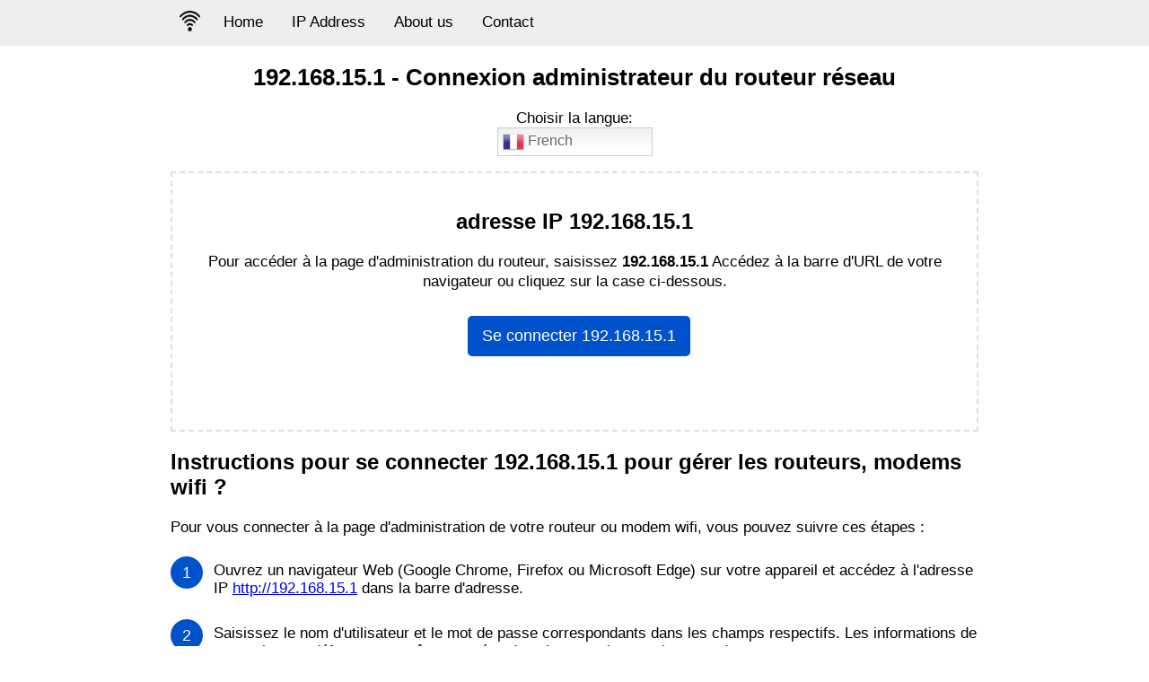

--- FILE ---
content_type: text/html; charset=UTF-8
request_url: https://19216811.vn/fr/ip/192-168-15-1
body_size: 12252
content:
		<!DOCTYPE html>
<html lang="fr">
<head>
<title>192.168.15.1 - Connexion administrateur du routeur réseau</title>
<meta charset="utf-8">
<meta name="robots" content="index, follow, max-snippet:-1, max-image-preview:standard" />
<meta name="viewport" content="width=device-width, initial-scale=1.0">
<meta name="description" content="Connectez-vous à la page d'administration de votre routeur de réseau domestique pour modifier les paramètres et configurer votre routeur">
<meta name="keywords" content="login router, 192.168.1.1, 192.168.l.l, 192.168.0.1, 192.168.2.1, 192.168.1.254, 10.0.0.1">
<meta property="og:locale" content="fr_FR">
<meta property="og:image" content="https://19216811.vn/images/192-168-1-1.png">
<meta property="og:site_name" content="192.168.15.1">
<meta property="og:type" content="website">
<meta property="og:title" content="192.168.15.1 - Connexion administrateur du routeur réseau">
<meta property="article:author" content="https://www.facebook.com/19216811.vn" />
<meta property="article:modified_time" content="2021-11-24T03:46:16+00:00" />
<meta name="twitter:card" content="summary_large_image">
<meta name="twitter:creator" content="@https://twitter.com/19216811_vn">
<meta name="dmca-site-verification" content="NU1rRmNwSWxUbUp1QjJHZGJlZk4wdz090" />
<meta name="referrer" content="origin">
<link rel="canonical" href="https://19216811.vn/fr/ip/192-168-15-1"/>

<meta property="og:url" content="https://19216811.vn/fr/ip/192-168-15-1">
<link rel="alternate" hreflang="x-default" href="https://19216811.vn/en/ip/192-168-15-1">
<link rel="alternate" hreflang="vi" href="https://19216811.vn/ip/192-168-15-1">
<link rel="alternate" hreflang="ar" href="https://19216811.vn/ar/ip/192-168-15-1">
<link rel="alternate" hreflang="en" href="https://19216811.vn/en/ip/192-168-15-1">
<link rel="alternate" hreflang="fr" href="https://19216811.vn/fr/ip/192-168-15-1">
<link rel="alternate" hreflang="de" href="https://19216811.vn/de/ip/192-168-15-1">
<link rel="alternate" hreflang="hi" href="https://19216811.vn/ar/ip/192-168-15-1">
<link rel="alternate" hreflang="it" href="https://19216811.vn/it/ip/192-168-15-1">
<link rel="alternate" hreflang="id" href="https://19216811.vn/id/ip/192-168-15-1">
<link rel="alternate" hreflang="ja" href="https://19216811.vn/ja/ip/192-168-15-1">
<link rel="alternate" hreflang="pl" href="https://19216811.vn/pl/ip/192-168-15-1">
<link rel="alternate" hreflang="pt" href="https://19216811.vn/pt/ip/192-168-15-1">
<link rel="alternate" hreflang="ru" href="https://19216811.vn/ru/ip/192-168-15-1">
<link rel="alternate" hreflang="es" href="https://19216811.vn/es/ip/192-168-15-1">
<link rel="alternate" hreflang="tr" href="https://19216811.vn/tr/ip/192-168-15-1">
<link rel="alternate" hreflang="th" href="https://19216811.vn/th/ip/192-168-15-1">
<link rel="alternate" hreflang="uk" href="https://19216811.vn/uk/ip/192-168-15-1">
<link rel="alternate" hreflang="nl" href="https://19216811.vn/nl/ip/192-168-15-1">
<link rel="alternate" hreflang="zh-CN" href="https://19216811.vn/zh-CN/ip/192-168-15-1">
<link rel="alternate" hreflang="zh-TW" href="https://19216811.vn/zh-TW/ip/192-168-15-1">
<link rel="alternate" hreflang="ko" href="https://19216811.vn/ko/ip/192-168-15-1">
<link rel="alternate" hreflang="sv" href="https://19216811.vn/sv/ip/192-168-15-1">
<meta name="google-site-verification" content="Pfba6h1tSs-2T0A4SIM_fb_sfu7aEQhm8RU8yzTjGpg" />
<meta name="yandex-verification" content="f4fb7aee7969cfa2" />
<link rel="shortcut icon" href="/images/logo/favicon.ico">
<link rel="apple-touch-icon" href="/images/logo/apple-icon.png">
<link rel="icon" type="image/png" sizes="16x16" href="/images/logo/favicon-16x16.png">
<link rel="icon" type="image/png" sizes="32x32" href="/images/logo/favicon-32x32.png">


<script type="application/ld+json">{
    "@context": "https://schema.org",
    "@graph": [{
        "@type": "Corporation",
        "@id": "https://19216811.vn/#corporation",
        "name": "192.168.15.1",
        "description": "Connectez-vous à la page d'administration de votre routeur de réseau domestique pour modifier les paramètres et configurer votre routeur",
        "url": "https://19216811.vn/",
        "sameAs": ["https://www.facebook.com/19216811.vn/","https://medium.com/@19216811vn","https://about.me/anhbaoban/","https://twitter.com/19216811_vn"],
        "logo": {
            "@type": "ImageObject",
            "@id": "https://19216811.vn/#logo",
            "url": "https://19216811.vn/images/changepasswifi.jpg",
            "width": 100,
            "height": 100,
            "caption": "192.168.15.1"
        },
        "image": {
            "@id": "https://19216811.vn/#logo"
        },
        "location": {
            "@type": "PostalAddress",
            "addressCountry": "Vi\u1ec7t Nam",
            "postalCode": "700000",
            "addressLocality": "H\u1ed3 Ch\u00ed Minh, Vi\u1ec7t Nam",
            "addressRegion": "Vi\u1ec7t Nam",
            "streetAddress": "590/12 Phan V\u0103n Tr\u1ecb, Ph\u01b0\u1eddng 7, Qu\u1eadn G\u00f2 V\u1ea5p, TP. H\u1ed3 Ch\u00ed Minh"
        }
    }, {
        "@type": "BreadcrumbList",
        "itemListElement": {
            "@type": "ListItem",
            "position": 1,
            "name": "\u2705 192.168.15.1"
        }
    }]
}
    </script>
<style>@charset UTF8;
  body {
  margin:0;
  padding:0;
  font-family:sans-serif;
  background:#FFF;
  font-size:17px;
}

* {
  -webkit-tap-highlight-color:transparent;
  -webkit-box-sizing:border-box;
  -moz-box-sizing:border-box;
  box-sizing:border-box;
  outline:0;
}

.topnav {
  overflow:hidden;
  background-color:#eee;
}

a.button {
  display:inline-block;
  padding:12px 16px;
  border-radius:5px;
  background:#0052cc;
  font-size:18px;
  margin-top:10px;
  margin-left:10px;
  text-decoration:none;
  color:#FFF;
}

.button-right {
  float:right !important;
  display:inline-block;
  padding:12px 16px;
  border-radius:5px;
  font-size:18px;
  margin-top:10px;
  margin-left:10px;
  text-decoration:none;
  color:#FFF;
  background-color:#0052cc;
  border-color:#3e9a7d;
}

.fl-right {
  float:right !important;
}

@media screen and (max-width:779px) {
  #embed {
    width:100%;
    height:auto;
    padding-left:5px;
    padding-right:5px;
  }
  a.button {
    display:inline-block;
    padding:10px 12px;
    border-radius:5px;
    background:#0052cc;
    font-size:16px;
    margin-top:10px;
    margin-left:10px;
    text-decoration:none;
    color:#FFF;
    font-weight:700;
  }
  a.button-right {
    display:inline-block;
    padding:10px 12px;
    border-radius:5px;
    background:#0052cc;
    font-size:14px;
    margin-top:10px;
    margin-left:10px;
    text-decoration:none;
    color:#FFF;
    font-weight:700;
    float:right !important;
  }
}

.form-control {
  display:block;
  width:100%;
  padding:.375rem .75rem;
  font-size:1rem;
  line-height:1.5;
  color:#495057;
  background-color:#fff;
  background-clip:padding-box;
  border:1px solid #ced4da;
  border-radius:.25rem;
  transition:border-color .15s ease-in-out,box-shadow .15s ease-in-out;
}

.btn-success {
  color:#fff;
  background-color:#28a745;
  border-color:#28a745;
}

footer .footer-link a {
  color:#5d6778;
  text-decoration:none;
}

@media only screen and (min-width:480px) {
  div .hr {
    margin-top:3rem;
    margin-bottom:2rem;
  }
}

div .hr {
  border-top:1px solid rgba(0,0,0,.1);
  margin-top:2rem;
  margin-bottom:1rem;
}

.columns.footer-link {
  display:flex;
  flex-wrap:wrap;
  font-size:.875rem;
  margin-bottom:.5rem;
  margin-left:0;
}

@media screen and (min-width:769px) {
  .columns:not(.is-desktop) {
    display:flex;
  }
}

@media screen and (max-width:769px) {
  .columns:last-child {
    margin-bottom:-.75rem;
    padding-left:25px;
  }
}

.columns:last-child {
  margin-bottom:-.75rem;
}

.columns {
  margin-left:-.75rem;
  margin-right:-.75rem;
  margin-top:-.75rem;
}

@media only screen and (min-width:480px) {
  .columns.footer-link .column {
    width:25%;
  }
}

.columns.footer-link .column {
  flex:0 0 auto;
  width:33.3333333333%;
}

.column {
  display:block;
  flex-basis:0%;
  flex-grow:1;
  flex-shrink:1;
  padding:.75rem;
}

.col-heading {
  font-size:1rem;
  margin-bottom:1rem;
  color:#5d6778;
  font-weight:700;
  line-height:1.2;
}

.topnav a {
  float:left;
  display:block;
  color:#000;
  text-align:center;
  padding:15px 16px;
  text-decoration:none;
  font-size:17px;
}

.topnav a:hover {
  background-color:#ddd;
  color:#000;
}

.topnav a.active {
  background-color:#b3b3b3;
  color:#000;
}

.topnav .logo {
  float:left;
  display:block;
  color:#000;
  text-align:center;
  padding:10px;
  margin-top:2px;
  text-decoration:none;
  font-size:22px;
  font-weight:700;
}

div.wrapper p {
  line-height:1.3;
  margin-top:7px;
}

@media screen and (max-width:600px) {
  div.wrapper p {
    line-height:1.3;
    margin-top:0;
  }
}

@media screen and (max-width:600px) {
  .topnav a {
    float:left;
    display:block;
    color:#000;
    text-align:center;
    padding:15px 16px;
    text-decoration:none;
    font-size:17px;
  }
  .topnav a:hover {
    background-color:#b3b3b3;
    color:#000;
  }
  .topnav a.active {
    background-color:#ddd;
    color:#000;
  }
  .topnav .logo {
    float:left;
    display:block;
    color:#000;
    text-align:center;
    padding:13px;
    margin-top:2px;
    text-decoration:none;
    font-size:24px;
    font-weight:700;
  }
}

.topnav .logo img {
  width:23px;
  height:auto;
}

.topnav .logo:hover {
  background:transparent;
}

.topnav button {
  display:none;
}

.container {
  margin:0 auto;
  max-width:900px;
  clear:both;
}

header {
  background:#eee;
  top:0;
  z-index:999;
  width:100%;
  margin-bottom:10px;
}

@media screen and (max-width:600px) {
  .topnav a:not(:first-child) {
    display:none;
  }
  .topnav button.icon {
    background:#d8d8d8;
    float:right;
    display:block;
    padding:15px 19px;
    border:0;
    outline:none;
    cursor:pointer;
  }
  button.icon:focus,
  button.icon:hover {
    border:0;
    outline:none;
    background:#b3b3b3;
  }
}

@media screen and (max-width:600px) {
  .topnav.responsive {
    position:relative;
  }
  .topnav.responsive a {
    float:none;
    display:block;
    text-align:center;
    border-bottom:1px solid #dedede;
  }
  .topnav.responsive .icon {
    position:absolute;
    right:0;
    top:0;
  }
}

input,
textarea,
button,
select {
  font-family:sans-serif;
}

input::placeholder {
  color:#000;
}

input:-ms-input-placeholder {
  color:#000;
}

input::-webkit-input-placeholder {
  color:#000;
}

textarea::placeholder {
  color:#000;
}

textarea:-ms-input-placeholder {
  color:#000;
}

textarea::-webkit-input-placeholder {
  color:#000;
}

.clear:after {
  content:' ';
  clear:both;
  display:table;
}

section {
  min-height:calc(100vh - 120px);
}

main {
  width:100%;
}

@media (max-width:700px) {
  main {
    padding:0 10px;
  }
}

@media (max-width:800px) {
  .responsive-menu-icon-line {
    width:21px;
    height:5px;
    background-color:#000;
    margin:3px;
    border-radius:2px;
    transition:all 1s ease;
  }
}

footer {
  background:#fff;
  color:#000;
  text-decoration:none;
  margin-top:25px;
  padding:.75rem;
  border-top:1px solid rgba(0,0,0,.1);
}

footer .copyright {
  text-align:center;
  font-size:14px;
}

.wrapper {
  width:100%;
}

ul.list-unstyled a {
  color:#000;
  text-decoration:none;
}

@media (min-width:701px) {
  .wrapper {
    padding-top:0;
  }
  .application {
    float:left;
    width:260px;
    height:407px;
  }
  .tutorial {
    float:left;
    width:440px;
    padding-top:20px;
    padding-left:40px;
  }
}

@media screen and (min-width:779px) {
  img#D-Link-1 {
    width:660px;
    height:324px;
  }
  img#D-Link-2 {
    width:660px;
    height:730px;
  }
  img#TP-Link-1 {
    width:660px;
    height:363px;
  }
  img#TP-Link-2 {
    width:660px;
    height:363px;
  }
  img#change-tplink {
    width:660px;
    height:363px;
  }
  img#melogin-cn-1 {
    width:300px;
    height:262px;
  }
  img#melogin-cn-2 {
    width:268px;
    height:504px;
  }
  img#melogin-cn-3 {
    width:800px;
    height:533px;
  }
  img#melogin-cn-4 {
    width:800px;
    height:533px;
  }
  img#login-10-0-0-1 {
    width:623px;
    height:396px;
  }
  img#login-192-168-1-1-1 {
  width:300px;
  height:650px;
  }
  img#login-192-168-1-1-2 {
  width:624px;
  height:351px;
  }
  img#login-192-168-1-1-3 {
  width:800px;
  height:650px;
  }
  img#change-dlink {
    width:660px;
    height:363px;
  }
  img#fpt {
    width:660px;
    height:445px;
  }
  img#fpt-1 {
    width:660px;
    height:363px;
  }
  img#fpt-2 {
    width:660px;
    height:603px;
  }
  img#fpt-3 {
    width:660px;
    height:363px;
  }
  img#viettel {
    width:660px;
    height:363px;
  }
  img#viettel-1 {
    width:660px;
    height:363px;
  }
  img#viettel-2 {
    width:660px;
    height:363px;
  }
  img#viettel-3 {
    width:660px;
    height:363px;
  }
  img#viettel-4 {
    width:660px;
    height:363px;
  }
  img#viettel-5 {
    width:660px;
    height:363px;
  }
  img#viettel-6 {
    width:660px;
    height:363px;
  }
  img#viettel-7 {
    width:660px;
    height:363px;
  }
  img#huong-dan-19216811-vn {
    width:660px;
    height:565px;
  }
  img#huong-dan-19216811-vn-1 {
    width:875px;
    height:565px;
  }
}

@media screen and (max-width:779px) {
  img#D-Link-1 {
    width:100%;
    height:auto;
    padding-left:5px;
    padding-right:5px;
  }
  img#D-Link-2 {
    width:100%;
    height:auto;
    padding-left:5px;
    padding-right:5px;
  }
  img#TP-Link-1 {
    width:100%;
    height:auto;
    padding-left:5px;
    padding-right:5px;
  }
  img#TP-Link-2 {
    width:100%;
    height:auto;
    padding-left:5px;
    padding-right:5px;
  }
  img#change-tplink {
    width:100%;
    height:auto;
    padding-left:5px;
    padding-right:5px;
  }
  img#melogin-cn-1 {
    width:100%;
    height:auto;
    padding-left:5px;
    padding-right:5px;
  }
  img#melogin-cn-2 {
    width:100%;
    height:auto;
    padding-left:5px;
    padding-right:5px;
  }
  img#melogin-cn-3 {
    width:100%;
    height:auto;
    padding-left:5px;
    padding-right:5px;
  }
  img#melogin-cn-4 {
    width:100%;
    height:auto;
    padding-left:5px;
    padding-right:5px;
  }
  img#login-10-0-0-1 {
    width:100%;
    height:auto;
    padding-left:5px;
    padding-right:5px;
  }
  img#change-dlink {
    width:100%;
    height:auto;
    padding-left:5px;
    padding-right:5px;
  }
  img#login-192-168-1-1-1 {
    width:100%;
    height:auto;
    padding-left:5px;
    padding-right:5px;
  }
  img#login-192-168-1-1-2 {
    width:100%;
    height:auto;
    padding-left:5px;
    padding-right:5px;
  }
  img#login-192-168-1-1-3 {
    width:100%;
    height:auto;
    padding-left:5px;
    padding-right:5px;
  }
  img#fpt {
    width:100%;
    height:auto;
    padding-left:5px;
    padding-right:5px;
  }
  img#fpt-1 {
    width:100%;
    height:auto;
    padding-left:5px;
    padding-right:5px;
  }
  img#fpt-2 {
    width:100%;
    height:auto;
    padding-left:5px;
    padding-right:5px;
  }
  img#fpt-3 {
    width:100%;
    height:auto;
    padding-left:5px;
    padding-right:5px;
  }
  img#viettel {
    width:100%;
    height:auto;
    padding-left:5px;
    padding-right:5px;
  }
  img#viettel-1 {
    width:100%;
    height:auto;
    padding-left:5px;
    padding-right:5px;
  }
  img#viettel-2 {
    width:100%;
    height:auto;
    padding-left:5px;
    padding-right:5px;
  }
  img#viettel-3 {
    width:100%;
    height:auto;
    padding-left:5px;
    padding-right:5px;
  }
  img#viettel-4 {
    width:100%;
    height:auto;
    padding-left:5px;
    padding-right:5px;
  }
  img#viettel-5 {
    width:100%;
    height:auto;
    padding-left:5px;
    padding-right:5px;
  }
  img#viettel-6 {
    width:100%;
    height:auto;
    padding-left:5px;
    padding-right:5px;
  }
  img#viettel-7 {
    width:100%;
    height:auto;
    padding-left:5px;
    padding-right:5px;
  }
  img#viettel-8 {
    width:100%;
    height:auto;
    padding-left:5px;
    padding-right:5px;
  }
  img#huong-dan-19216811-vn {
    width:100%;
    height:auto;
    padding-left:5px;
    padding-right:5px;
  }
  img#huong-dan-19216811-vn-1 {
    width:100%;
    height:auto;
    padding-left:5px;
    padding-right:5px;
  }
}

@media (min-width:921px) {
  table.table-seo {
    height:200px;
    width:900px;
    font-size:16px;
    margin-bottom:10px;
  }
}

@media (max-width:920px) {
  table.table-seo {
    border-collapse:collapse;
    text-align:center;
    width:100%;
    font-size:10px;
    margin-bottom:10px;
  }
}

.thongke {
  padding:.2rem .4rem;
  background-color:#edf6ff;
}

@media (min-width:921px) {
  .thongke a {
    text-decoration:none;
    color:#0052cc;
    line-height:1.3;
    padding-left:10px;
  }
}

@media (max-width:920px) {
  .thongke a {
    text-decoration:none;
    color:#0052cc;
    line-height:1.3;
  }
}

span {
  display:block;
  font-size:1.5em;
  margin-block-start:.83em;
  margin-block-end:.83em;
  margin-inline-start:0;
  margin-inline-end:0;
  font-weight:700;
}

div.khungip {
  border:2px dashed rgba(0,0,0,.125);
  padding:1.25rem;
  padding-bottom:65px;
  margin-bottom:10px;
  margin-top:10px;
}

@media screen and (max-width:779px) {
  h1 {
    font-size:18px;
  }
}

h2 {
  font-size:24px;
}

h3 {
  font-size:17px;
}

h4 {
  font-size:16px;
}

h2:target {
  animation:highlight 1s ease;
}

h3:target {
  animation:highlight 1s ease;
}

h4:target {
  animation:highlight 1s ease;
}

strong:target {
  animation:highlight 1s ease;
}

span:target {
  animation:highlight 1s ease;
}

.show {
  display:none;
}

@keyframes highlight {
  from {
    background:yellow;
  }
  to {
    background:#fff;
  }
}

@media (min-width:921px) {
  .dia-chi-192-168-0-1-la-gi {
    width:696px;
    height:435px;
  }
}

@media (max-width:920px) {
  .dia-chi-192-168-0-1-la-gi {
    width:100%;
    height:auto;
    padding-left:5px;
    padding-right:5px;
  }
}

a#back-to-top.show {
  opacity:1;
}

#top-buttom_image {
  position:fixed;
  _position:absolute;
  bottom:5px;
  right:5px;
  clip:inherit;
  _top:expression(document.documentElement.scrollTop+document.documentElement.clientHeight-this.clientHeight);
  _left:expression(document.documentElement.scrollLeft+document.documentElement.clientWidth - offsetWidth);
}

.col-xl,.col-xl-auto,.col-xl-12,.col-xl-11,.col-xl-10,.col-xl-9,.col-xl-8,.col-xl-7,.col-xl-6,.col-xl-5,.col-xl-4,.col-xl-3,.col-xl-2,.col-xl-1,.col-lg,.col-lg-auto,.col-lg-12,.col-lg-11,.col-lg-10,.col-lg-9,.col-lg-8,.col-lg-7,.col-lg-6,.col-lg-5,.col-lg-4,.col-lg-3,.col-lg-2,.col-lg-1,.col-md,.col-md-auto,.col-md-12,.col-md-11,.col-md-10,.col-md-9,.col-md-8,.col-md-7,.col-md-6,.col-md-5,.col-md-4,.col-md-3,.col-md-2,.col-md-1,.col-sm,.col-sm-auto,.col-sm-12,.col-sm-11,.col-sm-10,.col-sm-9,.col-sm-8,.col-sm-7,.col-sm-6,.col-sm-5,.col-sm-4,.col-sm-3,.col-sm-2,.col-sm-1,.col,.col-auto,.col-12,.col-11,.col-10,.col-9,.col-8,.col-7,.col-6,.col-5,.col-4,.col-3,.col-2,.col-1 {
    position: relative;
    width: 100%;
    padding-right: 15px;
    padding-left: 15px;
}

.to-center {
  border-style:solid;
  border-width:2px;
  width:28px;
  height:auto;
}

.to-up {
  border-style:solid;
  border-width:2px;
  width:28px;
  height:auto;
}

.back-to-top {
  border-style:solid;
  border-width:2px;
  width:28px;
  height:auto;
}

@media (min-width:921px) {
  .khung {
    border:1px solid #000;
    padding:6px 8px;
  }
}

@media (max-width:920px) {
  .khung {
    border:1px solid #000;
    padding:6px 0;
  }
}

.mucluc_toggle a {
  padding-left:0;
}

ul,
ol {
  list-style:none;
  margin:0;
  padding:0;
}

ol li {
  counter-increment:circle-counter;
  position:relative;
  padding:10px 0 12px 3rem;
  margin-bottom:.5rem;
}

ol li:before {
  content:counter(circle-counter);
  background-color:#0052cc;
  width:2.25rem;
  height:2.25rem;
  border-radius:50%;
  display:inline-block;
  font-size:1.125rem;
  line-height:2.25rem;
  color:#fff;
  text-align:center;
  margin-right:1rem;
  position:absolute;
  left:0;
  top:4px;
}

.switcher {
  font-family:Arial;
  font-size:12pt;
  text-align:left;
  cursor:pointer;
  overflow:hidden;
  width:173px;
  line-height:17px;
}

.switcher a {
  text-decoration:none;
  display:block;
  font-size:12pt;
  -webkit-box-sizing:content-box;
  -moz-box-sizing:content-box;
  box-sizing:content-box;
}

.switcher a img {
  vertical-align:middle;
  display:inline;
  border:0;
  padding:0;
  margin:0;
  opacity:.8;
}

.switcher a:hover img {
  opacity:1;
}

.switcher .selected {
  background:#fff linear-gradient(180deg,#efefef 0%,#fff 70%);
  position:relative;
  z-index:9999;
}

.switcher .selected a {
  border:1px solid #ccc;
  color:#666;
  padding:3px 5px;
  width:161px;
}

.switcher .selected a:after {
  height:24px;
  display:inline-block;
  position:absolute;
  right:10px;
  width:15px;
  background-position:50%;
  background-size:11px;
  background-image:url(data:image/svg+xml;
  utf8,);
  background-repeat:no-repeat;
  content:"" !important;
  transition:all .2s;
}

.switcher .selected a.open:after {
  -webkit-transform:rotate(-180deg);
  transform:rotate(-180deg);
}

.switcher .selected a:hover {
  background:#fff;
}

.switcher .option {
  position:relative;
  z-index:9998;
  border-left:1px solid #ccc;
  border-right:1px solid #ccc;
  border-bottom:1px solid #ccc;
  background-color:#eee;
  display:none;
  width:171px;
  max-height:198px;
  -webkit-box-sizing:content-box;
  -moz-box-sizing:content-box;
  box-sizing:content-box;
  overflow-y:auto;
  overflow-x:hidden;
}

.switcher .option a {
  color:#000;
  padding:3px 5px;
}

.switcher .option a:hover {
  background:#fff;
}

.switcher .option a.selected {
  background:#fff;
}

.switcher .option::-webkit-scrollbar-track {
  -webkit-box-shadow:inset 0 0 3px rgba(0,0,0,.3);
  border-radius:5px;
  background-color:#f5f5f5;
}

.switcher .option::-webkit-scrollbar {
  width:5px;
}

.switcher .option::-webkit-scrollbar-thumb {
  border-radius:5px;
  -webkit-box-shadow:inset 0 0 3px rgba(0,0,0,.3);
  background-color:#888;
}

.switcher .option.active {
  display:block;
}

@media (min-width:576px) {
  .col-sm-6 {
    flex:0 0 50%;
    max-width:50%;
    padding-left:10px;
  }
}

@media (min-width:768px) {
  .col-md-4 {
    flex:0 0 33.3333333333%;
    max-width:33.3333333333%;
  }
}

div.khung-internal-ips {
  border-top:1px solid rgba(0,0,0,.125);
  display:flex;
  flex-wrap:wrap;
}

.internal-ips {
  color:#3e9a7d;
  text-decoration:none;
  line-height:32px;
}

#internal-ips {
  text-decoration:none;
  line-height:32px;
}

.col-4 {
  flex:0 0 33.3333333333%;
  max-width:33.3333333333%;
}

@media (min-width:768px) {
  .col-md-2 {
    flex:0 0 16.6666666667%;
    max-width:16.6666666667%;
  }
}

@media screen and (min-width:779px) {
  img#login-192-168-1-1 {
    width:200px;
    height:400px;
  }
  img#login-192-168-0-1 {
    width:500px;
    height:352px;
  }
  img#xfinity {
    width:800px;
    height:333px;
  }
}

@media screen and (min-width:779px) {
  img#step-1 {
    width:660px;
    height:363px;
  }
  img#step-2 {
    width:660px;
    height:363px;
  }
  img#step-3 {
    width:660px;
    height:363px;
  }
  img#step-4 {
    width:660px;
    height:363px;
  }
}

@media screen and (max-width:779px) {
  img#step-1 {
    width:100%;
    height:auto;
    padding-left:5px;
    padding-right:5px;
  }
  img#login-192-168-0-1 {
    width:100%;
    height:auto;
    padding-left:5px;
    padding-right:5px;
  }
  img#xfinity {
    width:100%;
    height:auto;
    padding-left:5px;
    padding-right:5px;
  }
  img#login-192-168-2-1 {
    width:100%;
    height:auto;
    padding-left:5px;
    padding-right:5px;
  }
  img#step-2 {
    width:100%;
    height:auto;
    padding-left:5px;
    padding-right:5px;
  }
  img#step-3 {
    width:100%;
    height:auto;
    padding-left:5px;
    padding-right:5px;
  }
  img#step-4 {
    width:100%;
    height:auto;
    padding-left:5px;
    padding-right:5px;
  }
}

li.itemWrap {
  margin:2px 0 0 14px;
}

.infobox {
  margin:10px auto;
  padding:10px;
  border:2px solid #c3e5f8;
  -ms-border-radius:5px;
  border-radius:5px;
  background-color:#dbedf9;
  line-height:155%;
  clear:both;
  font-size:16px;
}

mark {
  padding:.2em;
  background:#ddd;
}

code {
  font-size:87.5%;
  color:#e83e8c;
  word-wrap:break-word;
  background:#f5f5f5;
}

.box-adress {
  background-color:#ccd8e2;
  margin-bottom:10px;
  border:1px solid rgba(0,0,0,.125);
  border-left:5px solid #1b73ac;
  letter-spacing:1px;
  line-height:22px;
}

table.box-adress {
  border-collapse:collapse;
  border-spacing:0;
  line-height:2;
  width:100%;
}

.box-adress tr {
  background-color:transparent !important;
}

table.box-adress td {
  padding:0 7px;
  font-size:13px;
}

td.last-ip {
  padding:.25em .4em;
  font-size:75%;
  font-weight:700;
  line-height:20px;
  border-radius:.25rem;
  color:#fff;
  background-color:#3e9a7d;
  margin-top:10px;
  display:block;
  float:right;
  margin:10px 10px 0 0;
  padding-top:0 !important;
}

.kk-star-ratings .kksr-stars .kksr-star .kksr-icon {
  background-image:url(/images/star.svg);
}

.kk-star-ratings .kksr-stars {
  position:relative;
}

.kk-star-ratings .kksr-stars .kksr-stars-inactive,
kk-star-ratings .kksr-stars .kksr-stars-active {
  display:flex;
}

.kk-star-ratings .kksr-stars .kksr-stars-active .kksr-star .kksr-icon {
  background-image:url(/images/staractive.svg);
}

.kk-star-ratings .kksr-stars .kksr-stars-active {
  overflow:hidden;
  position:absolute;
  top:0;
  left:0;
}

.kk-star-ratings .kksr-stars .kksr-stars-active,
.kk-star-ratings .kksr-stars .kksr-stars-inactive {
  display:flex;
}

.kk-star-ratings .kksr-legend {
  margin-left:.75rem;
  margin-right:.75rem;
}

.kk-star-ratings.kksr-align-right {
  -webkit-box-pack:flex-end;
  -webkit-justify-content:flex-end;
  -ms-flex-pack:flex-end;
  justify-content:flex-end;
}

.kk-star-ratings.kksr-valign-bottom {
  margin-top:2rem;
  display:-webkit-box !important;
  display:-webkit-flex !important;
  display:-ms-flexbox !important;
  display:flex !important;
}

.kk-star-ratings {
  display:-webkit-inline-box !important;
  display:-webkit-inline-flex !important;
  display:-ms-inline-flexbox !important;
  display:inline-flex !important;
  -webkit-box-align:center;
  -webkit-align-items:center;
  -ms-flex-align:center;
  align-items:center;
}

.switcher .selected a:after {
  height:24px;
  display:inline-block;
  position:absolute;
  right:10px;
  width:15px;
  background-position:50%;
  background-size:11px;
  background-image:url("data:image/svg+xml;
  utf8,<svg xmlns='http://www.w3.org/2000/svg' width='16' height='16' viewBox='0 0 285 285'><path d='M282 76.5l-14.2-14.3a9 9 0 0 0-13.1 0L142.5 174.4 30.3 62.2a9 9 0 0 0-13.2 0L3 76.5a9 9 0 0 0 0 13.1l133 133a9 9 0 0 0 13.1 0l133-133a9 9 0 0 0 0-13z' style='fill:%23666'/></svg>");
  background-repeat:no-repeat;
  content:"" !important;
  transition:all .2s;
}

.switcher .selected a.open:after {
  -webkit-transform:rotate(-180deg);
  transform:rotate(-180deg);
}
</style>
<style>
    table {
  font-family: arial, sans-serif;
  border-collapse: collapse;
  width: 100%;
}

td, th {
  border: 1px solid #dddddd;
  text-align: left;
  padding: 8px;
}

tr:nth-child(even) {
  background-color: #dddddd;
}
</style>
</head>
<body>
		<header>
    <div class="container">
<nav class="topnav" id="topnav">
      <a href="/fr" class="logo">
        <img src="/logo.webp" title="192.168.15.1 - Connexion administrateur du routeur réseau" width="28px" height="28px"/>
  </a>
  <a href="/fr">Home</a>
  <a href="/ip-address" title="IP Address">IP Address</a>
  <a href="/about-us" title="About us">About us</a>
  <a href="/contact" title="Contact">Contact</a>
    <button class="icon" onclick="if (!window.__cfRLUnblockHandlers) return false; toggle()" aria-label="Menu" data-cf-modified-f95ffb07748c73315bcf2dcf-="">
      <div class="responsive-menu-icon" id="responsive-menu-icon">
<div id="a" class="responsive-menu-icon-line"></div>
<div id="b" class="responsive-menu-icon-line"></div>
<div id="c" class="responsive-menu-icon-line"></div>
</div></button>
</nav>
</div>
  </header>

<section>
    <div class="container">
        <div class="wrapper">
            <center>
                <h1>192.168.15.1 - Connexion administrateur du routeur réseau</h1>
            </center>
            <main>
                <p>
                    <center>Choisir la langue:
                        <br>
                        <div class="switcher notranslate">
                            <div class="selected">
                                <a href="javascript:;" onclick="if (!window.__cfRLUnblockHandlers) return false; language();" id="translate" title="French" data-cf-modified-f95ffb07748c73315bcf2dcf-=""><img src="/images/flags/fr.png" height="24" width="24" alt="fr"> French</a>
                            </div>
                            <div class="option" id="option">
                                <a href="https://19216811.vn/ar/ip/192-168-15-1" title="Arabic" class="nturl"><img src="/images/flags/ar.png" height="24" width="24" alt="ar"> Arabic</a>
                                <a href="https://19216811.vn/zh-CN/ip/192-168-15-1" title="Chinese" class="nturl"><img src="/images/flags/zh-CN.png" height="24" width="24" alt="zh-CN"> Chinese</a>
                                <a href="https://19216811.vn/nl/ip/192-168-15-1" title="Dutch" class="nturl"><img src="/images/flags/nl.png" height="24" width="24" alt="nl"> Dutch</a>
                                <a href="https://19216811.vn/en/ip/192-168-15-1" title="English" class="nturl"><img src="/images/flags/en.png" height="24" width="24" alt="en"> English</a>
                                <a href="https://19216811.vn/fr/ip/192-168-15-1" title="French" class="nturl selected"><img src="/images/flags/fr.png" height="24" width="24" alt="fr"> French</a>
                                <a href="https://19216811.vn/de/ip/192-168-15-1" title="German" class="nturl"><img src="/images/flags/de.png" height="24" width="24" alt="de"> German</a>
                                <a href="https://19216811.vn/id/ip/192-168-15-1" title="Indonesian" class="nturl"><img src="/images/flags/id.png" height="24" width="24" alt="id"> Indonesian</a>
                                <a href="https://19216811.vn/it/ip/192-168-15-1" title="Italian" class="nturl"><img src="/images/flags/it.png" height="24" width="24" alt="it"> Italian</a>
                                <a href="https://19216811.vn/ja/ip/192-168-15-1" title="Japanese" class="nturl"><img src="/images/flags/ja.png" height="24" width="24" alt="ja"> Japanese</a>
                                <a href="https://19216811.vn/ko/ip/192-168-15-1" title="Korean" class="nturl"><img src="/images/flags/ko.png" height="24" width="24" alt="ko"> Korean</a>
                                <a href="https://19216811.vn/pl/ip/192-168-15-1" title="Polish" class="nturl"><img src="/images/flags/pl.png" height="24" width="24" alt="pl"> Polish</a>
                                <a href="https://19216811.vn/pt/ip/192-168-15-1" title="Portuguese" class="nturl"><img src="/images/flags/pt.png" height="24" width="24" alt="pt"> Portuguese</a>
                                <a href="https://19216811.vn/ru/ip/192-168-15-1" title="Russian" class="nturl"><img src="/images/flags/ru.png" height="24" width="24" alt="ru"> Russian</a>
                                <a href="https://19216811.vn/sv/ip/192-168-15-1" title="Swedish" class="nturl"><img src="/images/flags/sv.png" height="24" width="24" alt="sv"> Swedish</a>
                                <a href="https://19216811.vn/es/ip/192-168-15-1" title="Spanish" class="nturl"><img src="/images/flags/es.png" height="24" width="24" alt="es"> Spanish</a>
                                <a href="https://19216811.vn/zh-TW/ip/192-168-15-1" title="Taiwan" class="nturl"><img src="/images/flags/zh-TW.png" height="24" width="24" alt="zh-TW"> Taiwan</a>
                                <a href="https://19216811.vn/tr/ip/192-168-15-1" title="Turkish" class="nturl"><img src="/images/flags/tr.png" height="24" width="24" alt="tr"> Turkish</a>
                                <a href="https://19216811.vn/th/ip/192-168-15-1" title="Thai" class="nturl"><img src="/images/flags/th.png" height="24" width="24" alt="th"> Thai</a>
                                <a href="https://19216811.vn/uk/ip/192-168-15-1" title="Ukrainian" class="nturl"><img src="/images/flags/uk.png" height="24" width="24" alt="uk"> Ukrainian</a>
                                <a href="https://19216811.vn/ip/192-168-15-1" title="Vietnamese" class="nturl"><img src="/images/flags/vi.png" height="24" width="24" alt="vi"> Vietnamese</a>
                            </div>
                        </div>
                    </center>
                </p>
                <div class="khungip">
                    <h2 style="text-align: center">adresse IP 192.168.15.1</h2>
                    <p style="text-align: center">Pour accéder à la page d'administration du routeur, saisissez <strong>192.168.15.1</strong> Accédez à la barre d'URL de votre navigateur ou cliquez sur la case ci-dessous.</p>
                    <center><a href="/fr/login/192-168-15-1" class="button">Se connecter 192.168.15.1</a>
                    </center>
                    <p></p>
                </div>

                                
<h2>Instructions pour se connecter 192.168.15.1 pour gérer les routeurs, modems wifi ?</h2>
                 <p>Pour vous connecter à la page d'administration de votre routeur ou modem wifi, vous pouvez suivre ces étapes :</p>
                 <ol>
                     <li>
                         Ouvrez un navigateur Web (Google Chrome, Firefox ou Microsoft Edge) sur votre appareil et accédez à l'adresse IP <a href="/login/192-168-15-1" target="_blank">http://192.168.15.1</a> dans la barre d'adresse.
                     </li>
                     <li>
                         Saisissez le nom d'utilisateur et le mot de passe correspondants dans les champs respectifs. Les informations de connexion par défaut peuvent être trouvées dans le manuel ou sur le corps du routeur.
                     </li>
                     <p align="center"><img id="login-192-168-0-1" src="/images/192-168-0-1.webp" width="180px" height="400px">
                     <li>
                         Après vous être connecté avec succès, vous serez redirigé vers la page de gestion du routeur ou du modem wifi. À ce stade, vous pouvez modifier la configuration des paramètres réseau tels que le nom du réseau, le mot de passe, les paramètres DHCP, les paramètres VPN...
                         <p>Les utilisateurs doivent également noter que le processus de connexion peut varier en fonction du fabricant et du modèle de votre routeur ou modem Wi-Fi.</p>
                     </li>
                     <p><strong style="color:red">Remarque :</strong> Si vous rencontrez des difficultés pour vous connecter, reportez-vous à la documentation du fabricant ou contactez votre fournisseur de services. votre service Internet pour obtenir une assistance dans les plus brefs délais.</p>
                </ol>
                
<h2>Adresse IP 192.168.15.1 Qu'est-ce que ?</h2>
                 <p>Adresse IP 192.168.15.1 est une adresse IP appartenant à la classe C des réseaux IPv4, couramment utilisée dans les réseaux locaux (LAN). Cette IP est dans la plage d'adresses IP de la forme 192.168.0.0 à 192.168.255.255,</p>
                 <p>Dans un environnement réseau local, les utilisateurs peuvent accéder à l'interface d'administration des appareils dotés d'adresses IP 192.168.15.1 en saisissant cette adresse dans votre navigateur web.</p>
                 <p>Cependant, les utilisateurs doivent s'assurer que vous êtes connecté au réseau local contenant l'appareil avec cette adresse IP. Une fois que vous avez accès à l'interface d'administration, vous pouvez effectuer des tâches facultatives d'installation, de sécurité et de gestion du réseau.</p>
                
                 <h2>192.168.15.1 A quoi sert  ?</h2>
                 <p>Adresse IP 192.168.15.1 est la passerelle par défaut de votre routeur sans fil ou modem ADSL. C'est l'une des adresses courantes et les utilisateurs peuvent modifier cette adresse.</p>
                 <p>Bien que le port par défaut soit 80, s'il est modifié, les utilisateurs doivent écrire l'adresse d'accès complète.</p>
                 <p>En accédant à cette adresse sur le navigateur, les utilisateurs peuvent gérer et configurer les options du routeur telles que la qualité IP, DNS, proxy, LAN, WAN, gestion du réseau, options de sécurité, paramètres MAC, WPS, DSL, WLAN, PPPOE, DHCP...</p>
                
                 <h2>Instructions pour les opérations avec 192.168.15.1</h2>
                 <p>Après avoir compris les informations sur 192.168.15.1, vous trouverez ci-dessous les opérations les plus élémentaires avec cette IP que vous devez connaître :</p>
                
                 <h3>Instructions pour réinitialiser le nom d'utilisateur et le mot de passe de votre routeur</h3>
                 <ol>
                     <li>Connectez votre ordinateur ou appareil au routeur via une connexion réseau filaire ou une connexion Wi-Fi.</li>
                     <li>Ouvrez un navigateur Web (tel que Google Chrome, Firefox ou Microsoft Edge) sur votre appareil.</li>
                     <li>Saisissez l'adresse IP de votre routeur domestique dans la barre d'adresse du navigateur. L'adresse IP par défaut du routeur se trouve dans le manuel ou sur le corps du routeur.</li>
                     <li>La page de connexion du routeur apparaîtra, vous demandant de saisir votre nom d'utilisateur et votre mot de passe pour vous connecter à l'interface de gestion du routeur.</li>
                     <li>Saisissez le nom d'utilisateur et le mot de passe par défaut écrits dans le manuel ou sur le corps du routeur, généralement Nom d'utilisateur : admin, Mot de passe : admin.</li>
                     <li>Une fois la connexion réussie, recherchez dans l'interface de gestion du routeur les options permettant de modifier le nom d'utilisateur et le mot de passe. Ces informations peuvent être trouvées dans la gestion des utilisateurs ou dans les paramètres de sécurité.</li>
                     <li>Saisissez votre nouveau nom d'utilisateur et votre nouveau mot de passe, puis enregistrez les modifications.</li>
                 </ol>
                
                 <h3>Comment modifier le mot de passe WIFI sans fil et le nom du réseau sans fil</h3>
                 <ol>
                     <li>Connectez-vous au réseau Wi-Fi à l'aide du nom de réseau et du mot de passe actuels</li>
                     <li>Ouvrez un navigateur et accédez à la page d'administration du routeur en utilisant l'adresse IP 192.168.15.1.</li>
                     <li>Saisissez le nom de connexion et le mot de passe du routeur (généralement admin pour les deux).</li>
                     <li>Accédez à la section permettant de modifier le mot de passe Wi-Fi dans la section Gestion et sécurité du réseau Wi-Fi. </li>
                     <li>Saisissez un nouveau mot de passe plus complexe, comprenant des lettres, des chiffres et des caractères spéciaux, puis cliquez sur Enregistrer.</li>
                     <li>Accédez à la section permettant de modifier le nom du réseau WiFi (SSID). Modifiez le SSID avec le nouveau nom du réseau, puis cliquez sur Enregistrer.</li>
                 </ol>
                
                 <h2>Conclusion</h2>
                 <p>Ce qui précède contient des informations utiles sur 192.168.15.1. J'espère que cet article vous a aidé à comprendre clairement ce qu'est cette adresse IP ainsi que comment vous connecter et modifier les informations très rapidement et simplement !</p>
                
                
                
                        </div>
        <hr>
<span style="text-align:center">Adresses IP communes</span>
    <div class="khungip">
    <p><center>
            <a href="/fr" class="button" title="192.168.1.1">192.168.1.1</a>
        </center>
        <center>
                    <a href="/fr/ip/192-168-0-1" class="button" title="192.168.0.1">192.168.0.1</a>
                    <a href="/fr/ip/192-168-1-2" class="button" title="192.168.1.2">192.168.1.2</a>
                    <a href="/fr/ip/192-168-2-1" class="button" title="192.168.2.1">192.168.2.1</a>
                    <a href="/fr/ip/192-168-0-254" class="button" title="192.168.0.254">192.168.0.254</a>
                    <a href="/fr/ip/192-168-1-254" class="button" title="192.168.1.254">192.168.1.254</a>
                    <a href="/fr/ip/192-168-8-1" class="button" title="192.168.8.1">192.168.8.1</a>
                    <a href="/fr/ip/192-168-3-1" class="button" title="192.168.3.1">192.168.3.1</a>
                    <a href="/fr/ip/192-168-100-1" class="button" title="192.168.100.1">192.168.100.1</a>
                    <a href="/fr/ip/192-168-10-1" class="button" title="192.168.10.1">192.168.10.1</a>
                    <a href="/fr/ip/192-168-11-1" class="button" title="192.168.11.1">192.168.11.1</a>
                    <a href="/fr/ip/192-168-123-254" class="button" title="192.168.123.254">192.168.123.254</a>
                    <a href="/fr/ip/10-0-0-0-1" class="button" title="10.0.0.0.1">10.0.0.0.1</a>
                    <a href="/fr/ip/tplinkwifi-net" class="button" title="tplinkwifi.net">tplinkwifi.net</a>
                    <a href="/fr/ip/192-168-254-254" class="button" title="192.168.254.254">192.168.254.254</a>
                    <a href="/fr/ip/192-168-31-1" class="button" title="192.168.31.1">192.168.31.1</a>
                    <a href="/fr/ip/192-168-16-1" class="button" title="192.168.16.1">192.168.16.1</a>
                    <a href="/fr/ip/192-168-178-1" class="button" title="192.168.178.1">192.168.178.1</a>
                    <a href="/fr/ip/192-168-88-1" class="button" title="192.168.88.1">192.168.88.1</a>
                    <a href="/fr/ip/192-168-62-1" class="button" title="192.168.62.1">192.168.62.1</a>
                    <a href="/fr/ip/192-168-15-1" class="button" title="192.168.15.1">192.168.15.1</a>
                    <a href="/fr/ip/192-168-168-168" class="button" title="192.168.168.168">192.168.168.168</a>
                    <a href="/fr/ip/192-168-50-1" class="button" title="192.168.50.1">192.168.50.1</a>
                    <a href="/fr/ip/10-0-0-2" class="button" title="10.0.0.2">10.0.0.2</a>
                    <a href="/fr/ip/192-168-111-1" class="button" title="192.168.111.1">192.168.111.1</a>
                    <a href="/fr/ip/192-168-20-1" class="button" title="192.168.20.1">192.168.20.1</a>
                    <a href="/fr/ip/192-168-200-1" class="button" title="192.168.200.1">192.168.200.1</a>
                    <a href="/fr/ip/192-168-0-100" class="button" title="192.168.0.100">192.168.0.100</a>
                    <a href="/fr/ip/192-168-1-253" class="button" title="192.168.1.253">192.168.1.253</a>
                    <a href="/fr/ip/10-0-1-1" class="button" title="10.0.1.1">10.0.1.1</a>
                    <a href="/fr/ip/192-168-0-10" class="button" title="192.168.0.10">192.168.0.10</a>
                    <a href="/fr/ip/192-168-1-2" class="button" title="192.168.1.2">192.168.1.2</a>
                    <a href="/fr/ip/192-168-18-1" class="button" title="192.168.18.1">192.168.18.1</a>
                    <a href="/fr/ip/192-168-5-1" class="button" title="192.168.5.1">192.168.5.1</a>
                    <a href="/fr/ip/192-168-61-1" class="button" title="192.168.61.1">192.168.61.1</a>
                    <a href="/fr/ip/192-168-100-252" class="button" title="192.168.100.252">192.168.100.252</a>
                    <a href="/fr/ip/www-routerlogin-net" class="button" title="www.routerlogin.net">www.routerlogin.net</a>
                    <a href="/fr/ip/10-1-1-1" class="button" title="10.1.1.1">10.1.1.1</a>
                    <a href="/fr/ip/192-168-16-254" class="button" title="192.168.16.254">192.168.16.254</a>
                    <a href="/fr/ip/192-168-99-1" class="button" title="192.168.99.1">192.168.99.1</a>
                    <a href="/fr/ip/10-10-10-252" class="button" title="10.10.10.252">10.10.10.252</a>
                    <a href="/fr/ip/172-16-0-1" class="button" title="172.16.0.1">172.16.0.1</a>
                    <a href="/fr/ip/192-168-0-50" class="button" title="192.168.0.50">192.168.0.50</a>
                    <a href="/fr/ip/192-168-10-253" class="button" title="192.168.10.253">192.168.10.253</a>
                    <a href="/fr/ip/192-168-123-1" class="button" title="192.168.123.1">192.168.123.1</a>
                    <a href="/fr/ip/192-168-13-1" class="button" title="192.168.13.1">192.168.13.1</a>
                    <a href="/fr/ip/192-168-150-1" class="button" title="192.168.150.1">192.168.150.1</a>
                    <a href="/fr/ip/192-168-169-1" class="button" title="192.168.169.1">192.168.169.1</a>
                    <a href="/fr/ip/192-168-2-254" class="button" title="192.168.2.254">192.168.2.254</a>
                    <a href="/fr/ip/192-168-245-1" class="button" title="192.168.245.1">192.168.245.1</a>
                    <a href="/fr/ip/192-168-72-1" class="button" title="192.168.72.1">192.168.72.1</a>
                    <a href="/fr/ip/tplogin-cn" class="button" title="tplogin.cn">tplogin.cn</a>
                    <a href="/fr/ip/10-0-0-138" class="button" title="10.0.0.138">10.0.0.138</a>
                    <a href="/fr/ip/1-1-1-1" class="button" title="1.1.1.1">1.1.1.1</a>
                    <a href="/fr/ip/192-0-2-1" class="button" title="192.0.2.1">192.0.2.1</a>
                    <a href="/fr/ip/192-168-101-1" class="button" title="192.168.101.1">192.168.101.1</a>
                    <a href="/fr/ip/192-168-1-230" class="button" title="192.168.1.230">192.168.1.230</a>
                    <a href="/fr/ip/192-168-1-245" class="button" title="192.168.1.245">192.168.1.245</a>
                    <a href="/fr/ip/192-168-1-250" class="button" title="192.168.1.250">192.168.1.250</a>
                    <a href="/fr/ip/192-168-1-252" class="button" title="192.168.1.252">192.168.1.252</a>
                    <a href="/fr/ip/192-168-129-1" class="button" title="192.168.129.1">192.168.129.1</a>
                    <a href="/fr/ip/192-168-199-1" class="button" title="192.168.199.1">192.168.199.1</a>
                    <a href="/fr/ip/192-168-2-10" class="button" title="192.168.2.10">192.168.2.10</a>
                    <a href="/fr/ip/192-168-212-1" class="button" title="192.168.212.1">192.168.212.1</a>
                    <a href="/fr/ip/192-168-2-2" class="button" title="192.168.2.2">192.168.2.2</a>
                    <a href="/fr/ip/10-1-1-1" class="button" title="10.1.1.1">10.1.1.1</a>
                    <a href="/fr/ip/192-168-24-250" class="button" title="192.168.24.250">192.168.24.250</a>
                    <a href="/fr/ip/192-168-252-254" class="button" title="192.168.252.254">192.168.252.254</a>
                    <a href="/fr/ip/192-168-254-243" class="button" title="192.168.254.243">192.168.254.243</a>
                    <a href="/fr/ip/192-168-33-1" class="button" title="192.168.33.1">192.168.33.1</a>
                    <a href="/fr/ip/192-168-40-254" class="button" title="192.168.40.254">192.168.40.254</a>
                    <a href="/fr/ip/192-168-4-1" class="button" title="192.168.4.1">192.168.4.1</a>
                    <a href="/fr/ip/192-168-42-1" class="button" title="192.168.42.1">192.168.42.1</a>
                    <a href="/fr/ip/192-168-5-200" class="button" title="192.168.5.200">192.168.5.200</a>
                    <a href="/fr/ip/192-168-62-10" class="button" title="192.168.62.10">192.168.62.10</a>
                    <a href="/fr/ip/192-168-7-1" class="button" title="192.168.7.1">192.168.7.1</a>
                    <a href="/fr/ip/192-168-7-254" class="button" title="192.168.7.254">192.168.7.254</a>
                    <a href="/fr/ip/192-168-80-240" class="button" title="192.168.80.240">192.168.80.240</a>
                    <a href="/fr/ip/192-168-8-254" class="button" title="192.168.8.254">192.168.8.254</a>
                    <a href="/fr/ip/192-168-85-1" class="button" title="192.168.85.1">192.168.85.1</a>
                    <a href="/fr/ip/222-222-222-1" class="button" title="222.222.222.1">222.222.222.1</a>
                    <a href="/fr/ip/admin" class="button" title="admin">admin</a>
                    <a href="/fr/ip/10-0-0-1" class="button" title="10.0.0.1">10.0.0.1</a>
                    <a href="/fr/ip/attwifimanager" class="button" title="attwifimanager">attwifimanager</a>
                </center>
        <!--<center><a href="/internal-ips" class="button" title="IP Index">IP Index</a></center></p>-->
    </div>
</main>
</section>






<div class="container">
<div class="columns">
<div class="column">
<div class="hr"></div>
</div>
</div>
<div class="columns footer-link">
<div class="column">
<h4 class="col-heading">Legal</h4>
<ul class="list-unstyled">
    <li><a href="/privacy-policy" title="Privacy Policy">Privacy Policy</a></li>
<li><a href="/terms" title="Terms of use">Terms of use</a></li>
</ul>
</div>
<div class="column">
<h4 class="col-heading">Support</h4>
<ul class="list-unstyled">
    <li><a href="/contact">Contact US</a></li>
</ul>
</div>
<div class="column">
<h4 class="col-heading">Links</h4>
<ul class="list-unstyled">
<li><a href="/internal-ips">IP Index</a></li>
</ul>
</div>
</div>

<footer>
<div class="container clear">
<div class="copyright">Coppyright © 2021 - 2023 - 19216811.VN</div>
<div class="copyright"><a href="https://creativecommons.org/choose/results-one?q_1=2&amp;q_1=1&amp;field_commercial=yes&amp;field_derivatives=n&amp;field_jurisdiction=&amp;field_format=Text&amp;field_worktitle=login+router&amp;field_attribute_to_name=&amp;field_attribute_to_url=https%3A%2F%2F19216811.vn&amp;lang=en_EN&amp;language=en_EN&amp;n_questions=3" rel="nofollow" title="Licencia Creative Commons">Licencia Creative Commons</a><br><a href="https://www.dmca.com/Protection/Status.aspx?ID=f692c853-6d3c-41ce-9bd4-bc2482da12c6" rel="nofollow" title="DMCA.com Protection Status" class="dmca-badge"> <img src="https://images.dmca.com/Badges/dmca-badge-w100-5x1-08.png?ID=f692c853-6d3c-41ce-9bd4-bc2482da12c6" rel="nofollow" alt="DMCA.com Protection Status"/></a> <script src="https://images.dmca.com/Badges/DMCABadgeHelper.min.js" type="f95ffb07748c73315bcf2dcf-text/javascript"> </script></div>
</footer>
<!--<a href="#" onclick="topFunction()" id="back-to-top" title="Lên Đầu Trang" class="show">⬆</a>-->
<script type="f95ffb07748c73315bcf2dcf-text/javascript">
    var maxWidth = (document.body.clientWidth);
    var maxHeight = (document.body.clientHeight);
    </script>
<!--<script type="text/javascript">
const toggle = () => {
    const nav = document.getElementById("topnav");
    nav.className === "topnav" ? nav.className += " responsive" : nav.className = "topnav";
};
function topFunction() {
  document.body.scrollTop = 0; // For Safari
  document.documentElement.scrollTop = 0; // For Chrome, Firefox, IE and Opera
}
function myFunction() {
document.getElementById("show").onclick = function () {
    document.getElementById("mucluc").style.display = '';
    document.getElementById("hidden").style.display = '';
    document.getElementById("show").style.display = 'none';
};
document.getElementById("hidden").onclick = function () {
    document.getElementById("mucluc").style.display = 'none';
    document.getElementById("hidden").style.display = 'none';
    document.getElementById("show").style.display = '';
};
}
mybutton = document.getElementById("back-to-top");
window.onscroll = function() {scrollFunction()};
function scrollFunction() {
  if (document.body.scrollTop > 20 || document.documentElement.scrollTop > 20) {
    mybutton.classList.remove("show");
  } else {
    mybutton.className = "show";
  }
}
function language(){
    
document.getElementById("translate").onclick = function () {
    //document.getElementById("option").className = "option active";
    const option = document.getElementById("option");
    option.className === "option" ? option.className += " active" : option.className = "option";
};
}
const $ = {};
$.script = {
    onload: function(url, callback = () => {})
    {
        let script = document.createElement('script');
        script.type = "text/javascript";
        script.onload = callback;
        script.src = url;
        document.getElementsByTagName('head')[0].appendChild(script);
    }
};
$.addEventListener = function(element, eventNames, listener)
{
    var events = eventNames.split(' ');
    for (var i=0, size=events.length; i<size; i++)
    {
        element.addEventListener(events[i], listener, false);
    }
};
document.addEventListener("DOMContentLoaded", () =>
{
    let isLoad = false;
    $.addEventListener(document, 'scroll click resize', () => {
        if (isLoad === false) {
            $.adsense.run();
            $.analytics.run();
            isLoad = true
        }
        });
});
$.analytics = {
    run: function () {
        $.script.onload('https://www.googletagmanager.com/gtag/js?id=UA-209171683-1' , () => {
            window.dataLayer = window.dataLayer || [];

            function gtag() {
                dataLayer.push(arguments)
            }
            gtag('js', new Date());
            gtag('config', 'UA-209171683-1');
        })
    }
};
$.adsense = {
    run: function () {
        $.script.onload('https://pagead2.googlesyndication.com/pagead/js/adsbygoogle.js?client=ca-pub-8295018835423767');
        }
    };
    </script>-->
    <!-- Yandex.Metrika counter -->
<script type="f95ffb07748c73315bcf2dcf-text/javascript">
   (function(m,e,t,r,i,k,a){m[i]=m[i]||function(){(m[i].a=m[i].a||[]).push(arguments)};
   m[i].l=1*new Date();
   for (var j = 0; j < document.scripts.length; j++) {if (document.scripts[j].src === r) { return; }}
   k=e.createElement(t),a=e.getElementsByTagName(t)[0],k.async=1,k.src=r,a.parentNode.insertBefore(k,a)})
   (window, document, "script", "https://mc.yandex.ru/metrika/tag.js", "ym");

   ym(95233575, "init", {
        clickmap:true,
        trackLinks:true,
        accurateTrackBounce:true,
        webvisor:true
   });
</script>
<noscript><div><img src="https://mc.yandex.ru/watch/95233575" style="position:absolute; left:-9999px;" alt="" /></div></noscript>
<!-- /Yandex.Metrika counter -->
<script type="f95ffb07748c73315bcf2dcf-text/javascript">
const toggle = () => {
    const nav = document.getElementById("topnav");
    nav.className === "topnav" ? nav.className += " responsive" : nav.className = "topnav";
};
function topFunction() {
  document.body.scrollTop = 0; // For Safari
  document.documentElement.scrollTop = 0; // For Chrome, Firefox, IE and Opera
}
function myFunction() {
document.getElementById("show").onclick = function () {
    document.getElementById("mucluc").style.display = '';
    document.getElementById("hidden").style.display = '';
    document.getElementById("show").style.display = 'none';
};
document.getElementById("hidden").onclick = function () {
    document.getElementById("mucluc").style.display = 'none';
    document.getElementById("hidden").style.display = 'none';
    document.getElementById("show").style.display = '';
};
}
mybutton = document.getElementById("back-to-top");
window.onscroll = function() {scrollFunction()};
function scrollFunction() {
  if (document.body.scrollTop > 20 || document.documentElement.scrollTop > 20) {
    mybutton.classList.remove("show");
  } else {
    mybutton.className = "show";
  }
}
function language(){
    
document.getElementById("translate").onclick = function () {
    //document.getElementById("option").className = "option active";
    const option = document.getElementById("option");
    option.className === "option" ? option.className += " active" : option.className = "option";
};
}
const $ = {};
$.script = {
    onload: function(url, callback = () => {})
    {
        let script = document.createElement('script');
        script.type = "text/javascript";
        script.onload = callback;
        script.src = url;
        document.getElementsByTagName('head')[0].appendChild(script);
    }
};
$.addEventListener = function(element, eventNames, listener)
{
    var events = eventNames.split(' ');
    for (var i=0, size=events.length; i<size; i++)
    {
        element.addEventListener(events[i], listener, false);
    }
};
document.addEventListener("DOMContentLoaded", () =>
{
    let isLoad = false;
    $.addEventListener(document, 'scroll click resize', () => {
        if (isLoad === false) {
            $.adsense.run();
            $.analytics.run();
            isLoad = true
        }
        });
});
$.analytics = {
    run: function () {
        $.script.onload('https://www.googletagmanager.com/gtag/js?id=UA-209171683-1' , () => {
            window.dataLayer = window.dataLayer || [];

            function gtag() {
                dataLayer.push(arguments)
            }
            gtag('js', new Date());
            gtag('config', 'UA-209171683-1');
        })
    }
};
$.adsense = {
    run: function () {
        $.script.onload('https://pagead2.googlesyndication.com/pagead/js/adsbygoogle.js?client=ca-pub-8295018835423767');
        }
    };
    </script>
<!-- Histats.com  START  (aync)-->
<script type="f95ffb07748c73315bcf2dcf-text/javascript">var _Hasync= _Hasync|| [];
_Hasync.push(['Histats.start', '1,4912717,4,0,0,0,00010000']);
_Hasync.push(['Histats.fasi', '1']);
_Hasync.push(['Histats.track_hits', '']);
(function() {
var hs = document.createElement('script'); hs.type = 'text/javascript'; hs.async = true;
hs.src = ('//s10.histats.com/js15_as.js');
(document.getElementsByTagName('head')[0] || document.getElementsByTagName('body')[0]).appendChild(hs);
})();</script>
<noscript><a href="/" target="_blank"><img  src="//sstatic1.histats.com/0.gif?4912717&101" alt="" border="0"></a></noscript>
<!-- Histats.com  END  -->
<script src="/cdn-cgi/scripts/7d0fa10a/cloudflare-static/rocket-loader.min.js" data-cf-settings="f95ffb07748c73315bcf2dcf-|49" defer></script><script defer src="https://static.cloudflareinsights.com/beacon.min.js/vcd15cbe7772f49c399c6a5babf22c1241717689176015" integrity="sha512-ZpsOmlRQV6y907TI0dKBHq9Md29nnaEIPlkf84rnaERnq6zvWvPUqr2ft8M1aS28oN72PdrCzSjY4U6VaAw1EQ==" data-cf-beacon='{"version":"2024.11.0","token":"c315d59899c346e0a3f58ba4916de44b","r":1,"server_timing":{"name":{"cfCacheStatus":true,"cfEdge":true,"cfExtPri":true,"cfL4":true,"cfOrigin":true,"cfSpeedBrain":true},"location_startswith":null}}' crossorigin="anonymous"></script>
</body>
</html>